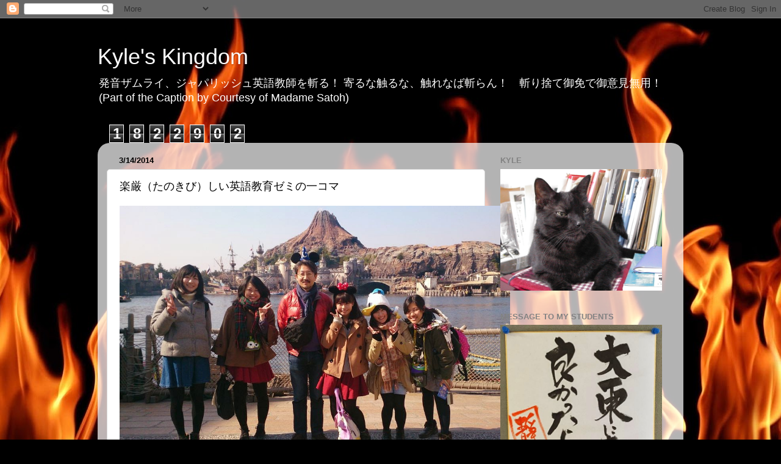

--- FILE ---
content_type: text/html; charset=UTF-8
request_url: https://cherryshusband.blogspot.com/b/stats?style=WHITE_TRANSPARENT&timeRange=ALL_TIME&token=APq4FmCNv21VVeguJBl30SMke9Azm8WrJmFc41KCdOCZBeQoM7IqOpuDFApWbGSq0CofuuQALQ31A0P21TwMhvcq04D10MuVXg
body_size: -13
content:
{"total":1822902,"sparklineOptions":{"backgroundColor":{"fillOpacity":0.1,"fill":"#ffffff"},"series":[{"areaOpacity":0.3,"color":"#fff"}]},"sparklineData":[[0,79],[1,8],[2,33],[3,40],[4,20],[5,6],[6,4],[7,8],[8,48],[9,36],[10,49],[11,9],[12,23],[13,22],[14,50],[15,6],[16,10],[17,40],[18,99],[19,51],[20,15],[21,51],[22,29],[23,54],[24,39],[25,33],[26,52],[27,48],[28,53],[29,32]],"nextTickMs":276923}